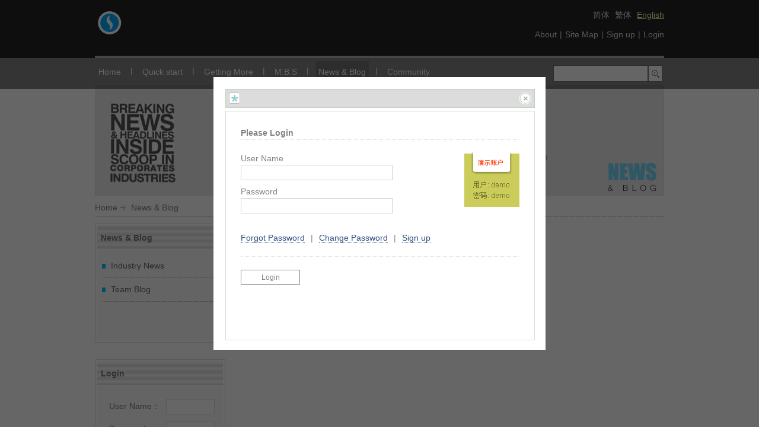

--- FILE ---
content_type: text/html; charset=utf-8
request_url: http://demo1.comsharp.com/Login.aspx?Culture=en-US&ActivePageMenuName=news-blog&PageMode=TimeOut&RedirectBack=%2fModule%2fPageBar%2fEmailTo.aspx%3fCulture%3den-US%26ActivePageMenuName%3dnews-blog%26PageMode%3dUI
body_size: 20113
content:
<?xml version="1.0" encoding="utf-8"?>
<!DOCTYPE html PUBLIC "-//W3C//DTD XHTML 1.0 Strict//EN" "http://www.w3.org/TR/xhtml1/DTD/xhtml1-strict.dtd">
<html xmlns="http://www.w3.org/1999/xhtml" lang="en-US">

<!-- html header -->

<head>

<title>COMSHARP CMS - News & Blog - Overview - POWERED BY COMSHARP CMS</title>
<meta name="Description" content="News and Blog features based on COMSHARP CMS - POWERED BY COMSHARP CMS"/>
<meta name="keywords" content="CMS,W3C CMS,ASP.NET CMS,COMSHARP,Content Management System"/>
<meta http-equiv="Content-Type" content="text/html; charset=utf-8"/>
<meta http-equiv="Content-Style-Type" content="text/css"/>
<meta name="google-site-verification" content="" />
<meta name="y_key" content="" />
<link rel="shortcut icon" href="/Writable/ClientImages/Favicon_en-US.ico" type="image/x-icon"/>
<link rel="stylesheet" type="text/css" href="/Writable/ClientImages/ClientStyleSheet.css"/>
<link rel="stylesheet" type="text/css" href="/Writable/ClientImages/mycss.css"/>
<script type='text/javascript' src='/JavaScript/CommonJavaScript.js'></script>
<script type='text/javascript' src='/JavaScript/InputValidate.js'></script>
<script type='text/javascript' src='/JavaScript/Lightbox.js'></script>

<script type='text/javascript'> 
<!-- <![CDATA[ 
CultureSetCookie("en-US"); 
window.Culture="en-US"; 
window.UserName=""; 
window.ActivePageMenuName="news-blog"; 
// ]]> --> 
</script> 

</head>

<!-- html body -->

<body class='NormalPage'>

<!-- page framework -->

<table class='WorkPlaceShadow' id='WorkPlace' cellspacing='0' cellpadding='0'>

<!-- logo and system menu -->

<tr>

<td class='LogoSystemMenuContainerLeft' id='LogoSystemMenuContainerLeft' ></td>
<td class='LogoSystemMenuContainerCenter' id='LogoSystemMenuContainerCenter' >

<table class='SolidPage' cellspacing='0' cellpadding='0'><tr><td><img class='SolidPage' id='SolidPage' src='/Images/Separator.gif' /></td></tr></table>

<table id='tableLogoSystemMenu' width='100%' border='0' cellspacing='0' cellpadding='0'>
<tr>
<td class='Logo' id='Logo' style='white-space:nowrap;'>
<a class='Icon' href='http://www.comsharp.com'><img style='border:solid 0px black;vertical-align:bottom;' src='/Writable/ClientImages/Logo_en-US.gif' id='imgLogo' alt='COMSHARP CMS - News & Blog - Overview' title='COMSHARP CMS - News & Blog - Overview' usemap='#LogoMap' /></a>
</td>
<td class='SystemMenu' id='SystemMenu'>
<table width='100%' border='0' cellspacing='0' cellpadding='0'>

<tr>
<td style='text-align:right;'>
<a class='Culture' href='/Login.aspx?Culture=zh-cn&ActivePageMenuName=news-blog&PageMode=TimeOut&RedirectBack=%2fModule%2fPageBar%2fEmailTo.aspx%3fCulture%3den-US%26ActivePageMenuName%3dnews-blog%26PageMode%3dUI' title='Click this to change current language to 简体'>简体</a>&nbsp;<a class='Culture' href='/Login.aspx?Culture=zh-tw&ActivePageMenuName=news-blog&PageMode=TimeOut&RedirectBack=%2fModule%2fPageBar%2fEmailTo.aspx%3fCulture%3den-US%26ActivePageMenuName%3dnews-blog%26PageMode%3dUI' title='Click this to change current language to 繁体'>繁体</a>&nbsp;<a class='CultureActive' href='/Login.aspx?Culture=en-us&ActivePageMenuName=news-blog&PageMode=TimeOut&RedirectBack=%2fModule%2fPageBar%2fEmailTo.aspx%3fCulture%3den-US%26ActivePageMenuName%3dnews-blog%26PageMode%3dUI' title='Click this to change current language to English'>English</a></td>
</tr>

<tr>
<td style='height:5px;'></td>
</tr>

<tr>
<td style='text-align:right;'>
<a class='SystemMenu' href='/content/en-us/about/overview.aspx' title='About us'  onmouseover='javascript:;' onmouseout='javascript:;'  >About</a><span style='padding-left:5px;padding-right:5px;color:#dddddd;font-size:14px;line-height:28px;'>|</span><a class='SystemMenu' href='/SiteMap.aspx?Culture=en-US&ActivePageMenuName=System_SiteMap&PageMode=UI' title='Site Map'>Site Map</a><span style='padding-left:5px;padding-right:5px;color:#dddddd;font-size:14px;line-height:28px;'>|</span><a class='SystemMenu' href='/Register.aspx?Culture=en-US&ActivePageMenuName=System_Register&PageMode=UI#UiBookmark' title='Sign up to access your dedicated content or our public forums'>Sign up</a><span style='padding-left:5px;padding-right:5px;color:#dddddd;font-size:14px;line-height:28px;'>|</span><a class='SystemMenu' href='/Login.aspx?Culture=en-US&ActivePageMenuName=news-blog&PageMode=UI' title='Login to access your dedicated content or our public forums'>Login</a></td>
</tr>

</table>


</td>
</tr>
</table>

</td>

<td class='LogoSystemMenuContainerRight' id='LogoSystemMenuContainerRight' ></td>
</tr>

<!-- strip under logo and system menu -->

<tr>
<td class='StripUnderLogoContainerLeft' id='StripUnderLogoContainerLeft' ></td>
<td class='StripUnderLogoContainerCenter' id='StripUnderLogoContainerCenter' ></td>
<td class='StripUnderLogoContainerRight' id='StripUnderLogoContainerRight' ></td>
</tr>

<!-- main menu -->

<tr>
<td class='MainMenuContainerLeft' id='MainMenuContainerLeft' ></td>
<td class='MainMenuContainerCenter' id='MainMenuContainerCenter' >

<div style='display:none;'>
</div>
<table class='MainMenuTraditional' id='tableMainMenuHome' onmouseover='javascript:MainMenuMouseHoverTraditional("Home",1,false,1);' onmouseout='javascript:MainMenuMouseHoverTraditional("Home",0,false,1);' onclick='javascript:Click2Link(event,"/content/en-us/home.aspx");'>
<tr>
<td class='MainMenuTraditional' id='tdMainMenuTitleHome' >
<a class='MainMenu' id='aMainMenuHome' href='/content/en-us/home.aspx'  title='Home'>Home</a>
</td>
</tr>
</table>

<table class='MainMenuSeparator' cellspacing='0' cellpadding='0'><tr><td class='MainMenuSeparator'>|</td></tr></table><table class='MainMenuTraditional' id='tableMainMenuQuickStart' onmouseover='javascript:MainMenuMouseHoverTraditional("QuickStart",1,false,1);' onmouseout='javascript:MainMenuMouseHoverTraditional("QuickStart",0,false,1);' onclick='javascript:Click2Link(event,"/content/en-us/quick-start.aspx");'>
<tr>
<td class='MainMenuTraditional' id='tdMainMenuTitleQuickStart' >
<a class='MainMenu' id='aMainMenuQuickStart' href='/content/en-us/quick-start.aspx'  title='Quick start'>Quick start</a>
</td>
</tr>
</table>

<table class='MainMenuSeparator' cellspacing='0' cellpadding='0'><tr><td class='MainMenuSeparator'>|</td></tr></table><table class='MainMenuTraditional' id='tableMainMenuGettingMore' onmouseover='javascript:MainMenuMouseHoverTraditional("GettingMore",1,false,1);' onmouseout='javascript:MainMenuMouseHoverTraditional("GettingMore",0,false,1);' onclick='javascript:Click2Link(event,"/content/en-us/getting-more.aspx");'>
<tr>
<td class='MainMenuTraditional' id='tdMainMenuTitleGettingMore' >
<a class='MainMenu' id='aMainMenuGettingMore' href='/content/en-us/getting-more.aspx'  title='Getting more with COMSHARP CMS'>Getting More</a>
</td>
</tr>
</table>

<table class='MainMenuSeparator' cellspacing='0' cellpadding='0'><tr><td class='MainMenuSeparator'>|</td></tr></table><table class='MainMenuTraditional' id='tableMainMenuBestSite' onmouseover='javascript:MainMenuMouseHoverTraditional("BestSite",1,false,1);' onmouseout='javascript:MainMenuMouseHoverTraditional("BestSite",0,false,1);' onclick='javascript:Click2Link(event,"/content/en-us/meet-the-best-sites.aspx");'>
<tr>
<td class='MainMenuTraditional' id='tdMainMenuTitleBestSite' >
<a class='MainMenu' id='aMainMenuBestSite' href='/content/en-us/meet-the-best-sites.aspx'  title='Best designed sites case study'>M.B.S</a>
</td>
</tr>
</table>

<table class='MainMenuSeparator' cellspacing='0' cellpadding='0'><tr><td class='MainMenuSeparator'>|</td></tr></table><table class='MainMenuActiveTraditional' id='tableMainMenuNewsBlog' onmouseover='javascript:MainMenuMouseHoverTraditional("NewsBlog",1,true,1);' onmouseout='javascript:MainMenuMouseHoverTraditional("NewsBlog",0,true,1);' onclick='javascript:Click2Link(event,"/content/en-us/news-blog.aspx");'>
<tr>
<td class='MainMenuTraditional' id='tdMainMenuTitleNewsBlog' >
<a class='MainMenu' id='aMainMenuNewsBlog' href='/content/en-us/news-blog.aspx'  title='Team News & Blog'>News & Blog</a>
</td>
</tr>
</table>

<table class='MainMenuSeparator' cellspacing='0' cellpadding='0'><tr><td class='MainMenuSeparator'>|</td></tr></table><script type='text/javascript'>									
<!-- <![CDATA[													
ActiveMainMenuNameSetCookie("NewsBlog");						
MainMenuMouseHoverTraditional("NewsBlog",1,true,1);	
// ]]> -->														
</script>														

<table class='MainMenuTraditional' id='tableMainMenuCommunityProducts' onmouseover='javascript:MainMenuMouseHoverTraditional("CommunityProducts",1,false,1);' onmouseout='javascript:MainMenuMouseHoverTraditional("CommunityProducts",0,false,1);' onclick='javascript:Click2Link(event,"/Community/Forum/TaskList.aspx?Culture=en-US&ActivePageMenuName=sCommunityProductTroubleShootingTaskList&ForumID=1");'>
<tr>
<td class='MainMenuTraditional' id='tdMainMenuTitleCommunityProducts' >
<a class='MainMenu' id='aMainMenuCommunityProducts' href='/Community/Forum/TaskList.aspx?Culture=en-US&ActivePageMenuName=sCommunityProductTroubleShootingTaskList&ForumID=1'  title='Products Community'>Community</a>
</td>
</tr>
</table>


<table style='float:right;width:220px;margin-top:8px;margin-right:0px;margin-bottom:0px;margin-left:0px;' border='0' cellspacing='0' cellpadding='0'><tr><td><form name='formSearch' id='formSearch' method='post' action='/Search.aspx?Culture=en-US&ActivePageMenuName=System_Search&PageMode=Query#UiBookmark' style='margin:0px;float:right;'>
<table class='FastSearch' id='tableFastSearch' cellspacing='0' cellpadding='0'>
<tr>
<td class='FastSearch'>
<input class='FastSearch' type='text' name='textKeyword' id='textKeyword' title='Search' />
</td>
<td class='FastSearchSubmit'>
<input class='FastSearchSubmit' type='submit' value='&nbsp;' title='Search' />
</td>
</tr>
</table>
</form>

</td></tr></table></td>

<td class='MainMenuContainerRight' id='MainMenuContainerRight' ></td>
</tr>

<!-- strip under main menu -->

<tr>
<td class='StripUnderMainMenuContainerLeft' id='StripUnderMainMenuContainerLeft'></td>
<td class='StripUnderMainMenuContainerCenter' id='StripUnderMainMenuContainerCenter'></td>
<td class='StripUnderMainMenuContainerRight' id='StripUnderMainMenuContainerRight'></td>
</tr>

<!-- banner -->

<tr>
<td class='BannerContainerLeft' id='BannerContainerLeft' ></td>
<td class='BannerContainerCenter' id='BannerContainerCenter' ><img style='border:solid 0px black;vertical-align:bottom;' src='/Writable/ClientImages/Banner_NewsBlog_en-US_1.jpg' id='imgBanner' usemap='#BannerMap' /><map style='display:none;' name='BannerMap' id='BannerMap'></map></td>
<td class='BannerContainerRight' id='BannerContainerRight' ></td>
</tr>

<!-- breadcrumb + sidebar + content -->

<tr>
<td class='ContentContainerLeft' id='ContentContainerLeft' ></td>
<td class='ContentContainerCenter' id='ContentContainerCenter' >

<table width='100%' border='0' cellspacing='0' cellpadding='0'>

<!-- breadcrumb -->

<tr>
<td class='BreadcrumbContainerWithoutSideBar' id='BreadcrumbContainer' >
<a class='Breadcrumb' href='http://demo1.comsharp.com/' title='Go Back To Home Page'>Home</a><img style='margin-left:5px;margin-right:5px;' src='/Writable/ClientImages/BreadCrumbRightArrow.png' />&nbsp;<a class='Breadcrumb' href='/content/en-us/news-blog.aspx' title='Team News & Blog'>News & Blog</a>
</td>
</tr>

<!-- strip under breadcrumb -->

<tr>
<td class='BreadcrumbContainerBottom' id='BreadcrumbContainerBottom'></td>
</tr>

</table>

<table width='100%' border='0' cellspacing='0' cellpadding='0' style='height:400px;'>


<!-- sidebar and content -->

<tr>
<td class='SideBar' id='SideBar' id='SideBar' >
<table class='PageMenuContainer' border='0' cellspacing='0' cellpadding='0'><tr>
<td class='PageMenuContainer' id='PageMenuContainer'><table width='100%' border='0' cellspacing='0' cellpadding='0' style='margin-bottom:1px;'><tr><td class='PageMenuLegendIcon'><b>News & Blog</b></td></tr></table>
<table width='100%' border='0' cellspacing='0' cellpadding='0'><tr><td class='PageMenuContentContainer'>
<table width='100%' border='0' cellspacing='0' cellpadding='0'><tr><td class='PageMenuContentPanel'><img style='margin-right:3px;' src='/Writable/ClientImages/CustomizedInActiveSubMenuIcon_en-US.gif'  />&nbsp;<a class='InActiveSubMenu' href='/content/en-us/news-blog/industry-news.aspx'  title='Industry News of Web Technology' onmouseover='javascript:;' onmouseout='javascript:;' >Industry News</a></td></tr></table><table width='100%' border='0' cellspacing='0' cellpadding='0'><tr><td class='PageMenuContentPanel'><img style='margin-right:3px;' src='/Writable/ClientImages/CustomizedInActiveSubMenuIcon_en-US.gif'  />&nbsp;<a class='InActiveSubMenu' href='/content/en-us/news-blog/team-blog.aspx'  title='COMSHARP CMS Team Blog' onmouseover='javascript:;' onmouseout='javascript:;' >Team Blog</a></td></tr></table><br/><br/>
</td></tr></table>
</td>
</tr></table>
<br/>

<table class='FastLoginContainer' border='0' cellspacing='0' cellpadding='0'><tr>
<td class='FastLoginContainer' id='FastLoginContainer'><table width='100%' border='0' cellspacing='0' cellpadding='0' style='margin-bottom:1px;'><tr><td class='FastLoginLegendIcon'><b>Login</b></td></tr></table>
<table width='100%' border='0' cellspacing='0' cellpadding='0'><tr><td class='FastLoginPanel'>
<form name='formLogin' id='formLogin' method='post' action='/Login.aspx?Culture=en-US&ActivePageMenuName=news-blog&PageMode=Login&RedirectBack=%2fcontent%2fen-us%2fnews-blog.aspx' onsubmit='' style='margin:0px;'>
<table id='tableFastLogin' width='100%' border='0' cellspacing='0' cellpadding='0'>
<tr>
<td class='FastLoginCaption' width='1px'    style='white-space:nowrap;' >
User Name：
</td>

<td class='FastLoginInput'     style='white-space:nowrap;' >
<input class='FastLogin' type='text' name='textLoginName' id='textLoginName'   onfocus='javascript:this.select();'  onkeydown='javascript:return CharactorNumberInputValidate(event,false);'     /></td>

</tr>
<tr>
<td class='FastLoginCaption' width='1px'    style='white-space:nowrap;' >
Password：
</td>

<td class='FastLoginInput'     style='white-space:nowrap;' >
<input class='FastLogin' type='password' name='textLoginPassword' id='textLoginPassword'   onfocus='javascript:this.select();'  onkeydown='javascript:return CharactorNumberInputValidate(event,false);'    /></td>

</tr>
<tr>
<td class='FastLoginCaption'><a class='FastLogin' tabindex='-1' href='/Register.aspx?Culture=en-US&ActivePageMenuName=news-blog&PageMode=UI#UiBookmark'>[ Sign up ]</a></td><td class='FastLoginInput'><input class='FastLoginSubmit' type='submit' value='[ Login ]' /></td></tr>
</table>
</form>

</td></tr></table>
</td>
</tr></table>
<br/>

<table class='FastLinkContainer' border='0' cellspacing='0' cellpadding='0'><tr>
<td class='FastLinkContainer' id='FastLinkContainer'><table width='100%' border='0' cellspacing='0' cellpadding='0' style='margin-bottom:1px;'><tr><td class='FastLinkLegendIcon'><b>Links</b></td></tr></table>
<table width='100%' border='0' cellspacing='0' cellpadding='0'><tr><td class='FastLinkPanel'>
<ul class='FastLink'>
<li><a class='FastLink' href='http://www.w3.org' target='_blank'>W3C</a></li>
<li><a class='FastLink' href='http://www.w3school.com.cn' target='_blank'>W3C School</a></li>
<li><a class='FastLink' href='http://www.comsharp.com' target='_blank'>COMSHARP CMS</a></li>
</ul>
</td></tr></table>
</td>
</tr></table>
<br/>

</td>
<td class='KnowledgeArea' id='KnowledgeArea' style='text-align:left;vertical-align:top;'>
</td>
</tr>

<!-- page tool bar -->

<tr>
<td class='SideBarBlow' id='SideBarBlow'>&nbsp;</td>
<td class='PageBar' id='PageBar' ><a class='PageBar' href='/Module/PageBar/EmailTo.aspx?Culture=en-US&ActivePageMenuName=news-blog&PageMode=UI#UiBookmark' title='Send this page to a friend'>Email To</a><span class='PageBar'>|</span>
<a class='PageBar' href='javascript:OpenPrintFriendly();' title='Click to open print friendly version'>Print Friendly</a>
</td>
</tr>

</table>

</td>
<td class='ContentContainerRight' id='ContentContainerRight' ></td>
</tr>

<!-- strip above copyright and contact -->

<tr>
<td class='StripAboveCopyrightContainerLeft' id='StripAboveCopyrightContainerLeft' ></td>
<td class='StripAboveCopyrightContainerCenter' id='StripAboveCopyrightContainerCenter' ></td>
<td class='StripAboveCopyrightContainerRight' id='StripAboveCopyrightContainerRight' ></td>
</tr>

<!-- copyright and contact -->

<tr>
<td class='CopyrightContainerLeft' id='CopyrightContainerLeft' ></td>
<td class='CopyrightContainerCenter' id='CopyrightContainerCenter' >

<table height='100%' width='100%' border='0' cellspacing='0' cellpadding='0'>
<tr>
<td class='CopyrightLeft' id='CopyrightLeft' style='text-align:left;'><img style='border:solid 0px black;vertical-align:bottom;' src='/Writable/ClientImages/Copyright_en-US.gif' id='imgCopyrightIcon' usemap='#CopyrightIconMap' /></td>
<td class='CopyrightCenter' id='CopyrightCenter' style='text-align:left;'>COMSHARP CMS<br/>A206.Julin Garden,Qingdao<br/>Tel:+86-532-83669660&nbsp;Fax:+86-532-82831883<br/>Email:support#comsharp.com<br/></td>
<td class='CopyrightRight' id='CopyrightRight' style='text-align:right;'>© 2005-2017 COMSHARP<br/>All Rights Reserved<br/>鲁ICP备05038653号<br/>Powered by <a class='PoweredBy' href='http://www.comsharp.com'>COMSHARP CMS</a></td>
</tr>

</table>

</td>
<td class='CopyrightContainerRight' id='CopyrightContainerRight' ></td>
</tr>

</table>

<!-- lightbox -->

<div id='lightboxOverlay' style='display:none;'></div> 

<div id='lightbox' style='display:none;'> 

<div id='lightboxTitle'> 
<img src='/images/LightboxLogin.gif' style='float:left;' /> 
<span id='lightboxTitleText' style='float:left;margin-left:20px;'></span> 
<img src='/images/LightboxClose.gif' style='float:right;cursor:pointer;' onmouseover='javascript:this.src="/images/LightboxCloseActive.gif";' onmouseout='javascript:this.src="/images/LightboxClose.gif";' onclick='javascript:LightboxOff();' alt='Close' title='Close' /> 
</div> 

<div id='lightboxMessage' > 
<div style='padding:20px;'> 
<form name='formLogin' id='formLogin' method='post' action='/Login.aspx?Culture=en-US&ActivePageMenuName=news-blog&PageMode=Login&RedirectBack=%2fModule%2fPageBar%2fEmailTo.aspx%3fCulture%3den-US%26ActivePageMenuName%3dnews-blog%26PageMode%3dUI' onsubmit=''>
<b>Please Login</b><div class='lightboxHrTop'></div><img class='lightboxLogin' src='/images/LightboxLoginLarge.gif' />User Name<br/><input class='lightboxLogin' type='text' id='textLoginName' name='textLoginName' /><br/>Password<br/><input class='lightboxLogin' type='password' id='textLoginPassword' name='textLoginPassword' /><br/><br/><a href='/Login.aspx?Culture=en-US&ActivePageMenuName=news-blog&PageMode=ForgetPasswordUI'>Forgot Password</a><span class='Separator'>|</span><a href='/Login.aspx?Culture=en-US&ActivePageMenuName=news-blog&PageMode=ChangePasswordUI'>Change Password</a><span class='Separator'>|</span><a href='/Register.aspx?Culture=en-US&ActivePageMenuName=System_Register&PageMode=UI#UiBookmark' title='Sign up to access your dedicated content or our public forums'>Sign up</a><br/><div class='lightboxHrBottom'></div><table border='0' cellspacing='0' cellpadding='0'>
<tr><td colspan='2' style='height:20px;'>&nbsp;</td></tr>
<tr>
<td style='width:100px;text-align:left;padding-right:10px;'>
<input class='lightboxSubmit' type='submit' id='submitLogin' name='submitLogin'  value='Login'   style='width:100px;' onclick='javascript:Waitcb3c1();' />
</td>
<td style='text-align:left;width:100%;'>
<img id='imgWaitcb3c1' style='margin-left:10px;vertical-align:middle;display:none;' src='/images/wait.gif' /></td>
</tr>
</table>

<script type='text/javascript'>	
<!-- <![CDATA[	
function Waitcb3c1()	
{	
document.getElementById("imgWaitcb3c1").style.display="inline";	
}	
// ]]> -->	
</script>	

</form>

 
</div> 
</div> 

<div id='lightboxiFrame'> 
<iframe id='iFrameLightbox' frameborder='0'></iframe> 
</div> 

</div> 

<script type='text/javascript'>			
<!-- <![CDATA[							
LightboxOn(false);					
// ]]> -->								
</script>								

<!-- end -->

</body>
</html>


--- FILE ---
content_type: text/css
request_url: http://demo1.comsharp.com/Writable/ClientImages/ClientStyleSheet.css
body_size: 32815
content:
body{font-family:Arial,微软雅黑,宋体;font-size:14px;line-height:28px;}th{font-weight:normal;}td{font-weight:normal;}img{border:0;}a{text-decoration:none;border-bottom:dotted 1px;}a:link {color:#305080;}a:visited{color:#800080;}a:hover{color:#ff0000;border-bottom:solid 1px;}p{margin:0px;padding:0px;margin-bottom:22px;}div.Separator{width:100%;height:50px;background-image:url(WorkPlaceDotLine.png);background-repeat:repeat-x;background-position:left center;}input.Submit{height:25px;background-color:#ffffff;border:solid 1px #353535;color:#353535;font-size:12px;line-height:22px;}ul.Description{padding-left:8px;margin-left:8px;padding-top:0px;margin-top:0px;}a.Icon{border:0px;text-decoration:none;cursor:pointer;}a.Icon:hover{border:0px;text-decoration:none;cursor:pointer;}table.Hidden{width:100%;height:1px;border:dotted 1px #353535;padding:5px;}table.UnApproved{width:100%;height:1px;border:dotted 1px #ff0000;padding:5px;}ul.Hidden{border:dotted 1px #353535;padding:5px;}table.SolidPage{border:0px;height:1px;line-height:1px;width:960px;display:block;}img.SolidPage{border:0px;height:1px;width:960px;}div.Remind{width:70%;border:1px solid #e1d6c5;color:#847968;background-color:#f0edd8;padding:20px 20px 20px 100px;background:url(/Images/remind.jpg) left center no-repeat;}input.radio{border:0px;background-color:transparent;position:relative;top:3px}input.ColorPreview{width:14px;height:14px;border:solid 1px #000000;margin-left:5px;cursor:pointer;}input.FishHook{display:none;}p.Outline{font-weight:bold;padding:0px 0px 0px 10px;margin:0px;}p.SubDirectoryOutline{background:url(/Writable/ClientImages/CustomizedInActiveSubMenuIcon_zh-CN.gif) no-repeat left center;}p.PageDirectoryOutline{background:url(/Writable/ClientImages/CustomizedInActivePageMenuIcon_zh-CN.png) no-repeat left center;}ul.KnowledgeOutline{font-weight:normal;list-style-position:inside;list-style-type:square;padding:0px;margin:10px 0px 10px 10px;}td.Rcg{line-height:0px;}#lightboxOverlay{display:none;position:absolute;top:0;left:0;width:100%;height:100%;z-index:9000;background-color:#000000;-moz-opacity:0.6;opacity:.60;filter:alpha(opacity=60);}#lightboxOverlay[id]{position:fixed;}#lightbox{display:none;position:absolute;top:50%;left:50%;z-index:9001;width:520px;height:420px;margin-top:-230px;margin-left:-280px;border:solid 20px #ffffff;background-color:#ffffff;}#lightbox[id]{position:fixed;}#lightboxTitle{z-index:9002;width:510px;height:20px;line-height:20px;border:solid 1px #bfd0bf;background-color:#dcdcdc;color:#898989;padding:5px;margin-bottom:5px;}#lightboxMessage{z-index:9002;width:510px;height:375px;line-height:22px;border:solid 1px #dcdcdc;background-color:#ffffff;color:#808080;padding:5px;overflow:auto;text-align:left;}#lightboxiFrame{z-index:9002;width:510px;height:375px;border:solid 1px #dcdcdc;background-color:#ffffff;padding:5px;}#iFrameLightbox{width:100%;height:100%;border:solid 0px #ffffff;}div.lightboxHrTop{border:0;border-top:dotted 1px #dcdcdc;width:100%;height:20px;}div.lightboxHrBottom{border:0;border-bottom:dotted 1px #dcdcdc;width:100%;height:20px;}input.lightboxLogin{border:solid 1px #d0d0d0;width:250px;font-size:12px;line-height:22px;margin:0px 0px 8px 0px;}input.lightboxSubmit{height:25px;background-color:#ffffff;border:solid 1px #808080;color:#808080;font-size:12px;line-height:22px;}img.lightboxLogin{float:right;margin-left:10px;}span.BannerRotator{padding:0px 5px 0px 5px;margin:0px 5px 0px 0px;font-size:12px;line-height:20px;border:solid 1px #360d36;background-color:#ddf000;color:#8c7b0f;cursor:pointer;}span.BannerRotatorHover{padding:0px 5px 0px 5px;margin:0px 5px 0px 0px;font-size:12px;line-height:20px;border:solid 1px #b816b8;background-color:#ff0000;color:#ffffff;cursor:pointer;}a.BannerRotator{text-decoration:none;border:0px;}a.BannerRotator:link {color:#8c7b0f;}body.PrintFriendlyPage{margin-left:30px;margin-top:30px;margin-right:30px;margin-bottom:30px;}table.PrintFriendlyContainer{float:left;width:960px;border:0px;}td.PrintFriendlyContainer{float:left;width:960px;border:0px;}hr.PrintFriendlyBreadcrumbTop{border-bottom:solid 1px black;}hr.PrintFriendlyBreadcrumbBottom{border-bottom:dotted 1px black;}td.PrintFriendlyKnowledgeHeaderPresentation1{font-size:18px;line-height:36px;height:28px;font-weight:bold;padding:5px 0px 5px 0px;color:#000000;border-bottom:solid 1px #000000;}td.PrintFriendlyKnowledgeHeaderPresentation2{height:15px;padding:5px 0px 5px 0px;color:#000000;background:url(PrintFriendlyDotLine.png) left bottom repeat-x;}td.PrintFriendlyKnowledgeHeaderPresentation3{font-size:18px;line-height:36px;height:28px;font-weight:bold;padding:5px 0px 5px 0px;color:#000000;border-bottom:solid 1px #000000;}td.PrintFriendlyKnowledgeContent{color:black;}td.PrintFriendlyKnowledgeLabel{color:black;}span.PrintFriendlyKnowledgeContent{color:black;}span.PrintFriendlyKnowledgeContentHover{color:red;}td.KnowledgeHeaderPresentation1{font-size:18px;line-height:36px;height:30px;font-weight:bold;padding:5px 0px 5px 0px;color:#353535;background:url(WorkPlaceDotLine.png) repeat-x bottom;}td.KnowledgeHeaderPresentation2{height:15px;padding:5px 0px 5px 0px;color:#353535;background:url(WorkPlaceDotLine.png) left bottom repeat-x;}td.KnowledgeHeaderPresentation3{font-size:18px;line-height:36px;height:30px;font-weight:bold;padding:5px 0px 5px 0px;color:#353535;background:url(WorkPlaceDotLine.png) repeat-x bottom;}td.KnowledgeContent{color:#353535;}td.KnowledgeLabel{color:#a0a0a0;}span.KnowledgeContent{color:#353535;}span.KnowledgeContentHover{color:#ff0000;}td.print_friendly_comments_header{font-size:18px;line-height:36px;height:28px;font-weight:bold;padding-bottom:5px;color:black;border-bottom:solid 1px black;}td.print_friendly_comments_content{color:black;}td.print_friendly_comments_separator{background:url(PrintFriendlyDotLine.png) left center repeat-x;height:20px;padding:5px;}input.print_friendly_comments_textbox{width:50%;border:solid 1px black;font-size:12px;line-height:22px;}textarea.print_friendly_comments_textarea{width:100%;border:solid 1px black;font-size:12px;line-height:22px;}input.print_friendly_comments_button{width:80px;border:solid 1px black;font-size:12px;line-height:22px;}span.print_friendly_comments_captcha{color:black;}span.print_friendly_comments_captcha_error{color:red;}td.comments_header{font-size:18px;line-height:36px;height:28px;font-weight:bold;padding-bottom:5px;color:#353535;border-bottom:solid 1px #a0a0a0;}td.comments_content{color:#353535;}td.comments_separator{background:url(WorkPlaceLightDotLine.png) left center repeat-x;height:20px;padding:5px;}input.comments_textbox{width:50%;border:solid 1px #a0a0a0;font-size:12px;line-height:22px;}textarea.comments_textarea{width:100%;border:solid 1px #a0a0a0;font-size:12px;line-height:22px;}input.comments_button{width:80px;border:solid 1px #353535;font-size:12px;line-height:22px;}span.comments_captcha{color:#353535;}span.comments_captcha_error{color:#ff3535;}hr.PrintFriendlyCopyright{border-bottom:solid 1px black;}a.PrintFriendlyPoweredBy{border-bottom:dotted 1px;}a.PrintFriendlyPoweredBy:link {color:black;}a.PrintFriendlyPoweredBy:visited{color:purple;}a.PrintFriendlyPoweredBy:hover{color:red;border-bottom:solid 1px;}body.CleanPage{margin-left:5px;margin-top:5px;margin-right:5px;margin-bottom:5px;}body.NormalPage{text-align:center;margin:0px;padding:0px;background-color:#ffffff;width:100%;height:100%;}table.WorkPlace{margin-left:auto;margin-right:auto;margin-top:0px;margin-bottom:0px;padding:20px 20px 20px 20px;width:960px;background-color:#ffffff;border-top:1px solid #000000;border-right:1px solid #000000;border-bottom:1px solid #000000;border-left:1px solid #000000;}table.WorkTable{width:100%;height:100%;margin:0px;padding:0px;background-color:#ffffff;}table.WorkPlaceShadow{width:100%;margin:0px;padding:0px;}td.Logo{text-align:left;width:150px;height:80px;color:#dddddd;padding:13px 0px 0px 0px;white-space:nowrap;vertical-align:top;}td.SystemMenu{text-align:right;color:#dddddd;padding:10px 0px 0px 0px;white-space:nowrap;vertical-align:top;}a.Breadcrumb{text-decoration:none;border:0px;font-size:14px;line-height:28px;}a.Breadcrumb:link {color:#808080;}a.Breadcrumb:visited{color:#808080;}a.Breadcrumb:hover{color:#808080;text-decoration:underline;border:0px;}td.SideBar{width:220px;background-color:#ffffff;padding:10px 0px 0px 0px;text-align:left;vertical-align:top;background-repeat:repeat-x repeat-y; background-position:left top;  -moz-opacity:1;opacity:1;filter:alpha(opacity=100);}td.SideBarBlow{width:220px;height:10px;background-color:#ffffff;}td.KnowledgeArea{padding:10px 0px 10px 25px;}td.KnowledgeAreaWithPageMenuHidden{padding:10px 0px 10px 0px;}td.BreadcrumbContainer{height:28px;background-color:#ffffff;color:#808080;padding:5px 0px 0px 0px;text-align:left;;font-size:14px;line-height:28px;}td.BreadcrumbContainerWithoutSideBar{height:28px;background-color:#ffffff;color:#808080;padding:5px 0px 0px 0px;text-align:left;;font-size:14px;line-height:28px;}td.BreadcrumbContainerBottom{height:3px;background:url(BreadcrumbDotLine.png) repeat-x top center}td.PageBar{height:10px;padding:5px 15px 5px 20px;color:#333333;background-color:#ffffff;text-align:right;;font-size:14px;line-height:28px;}td.PageBarWithoutSideBar{height:10px;padding:5px 15px 5px 20px;color:#333333;background-color:#ffffff;text-align:right;;font-size:14px;line-height:28px;}a.PageBar{font-family:Arial,微软雅黑,宋体;text-decoration:none;border:0px;font-size:14px;line-height:28px;}a.PageBar:link {color:#333333;}a.PageBar:visited{color:#333333;}a.PageBar:hover{color:#333333;border:0px;}span.PageBar {color:#333333;margin-left:8px;margin-right:8px;}td.CopyrightLeft{width:220px;background-color:#222222;color:#ffffff;padding:0px;font-size:14px;line-height:28px;}td.CopyrightCenter{color:#ffffff;padding:15px 15px 15px 30px;font-size:14px;line-height:28px;}td.CopyrightRight{color:#ffffff;padding:15px 0px 15px 15px;font-size:14px;line-height:28px;}a.PoweredBy{border-bottom:dotted 1px;font-size:14px;line-height:28px;}a.PoweredBy:link {color:#ffffff;}a.PoweredBy:visited{color:#ffffff;}a.PoweredBy:hover{color:#ffffff;border-bottom:solid 1px;}a.Culture{text-decoration:none;margin-left:5px;border:0px;font-size:14px;line-height:28px;}a.Culture:link{color:#dddddd}a.Culture:visited{color:#dddddd}a.Culture:hover{color:#ffffaa;text-decoration:underline}a.CultureActive{text-decoration:underline;margin-left:5px;border:0px;font-size:14px;line-height:28px;}a.CultureActive:link{color:#ffffaa}a.CultureActive:visited{color:#ffffaa}a.CultureActive:hover{color:#ffffaa}a.SystemMenu{text-decoration:none;border:0px;font-size:14px;line-height:28px;}a.SystemMenu:link {color:#dddddd;}a.SystemMenu:visited{color:#dddddd;}a.SystemMenu:hover{color:#ffffaa;}a.SystemMenuActive{text-decoration:none;border:0px;font-size:14px;line-height:28px;}a.SystemMenuActive:link {color:#ffffaa;}a.SystemMenuActive:visited{color:#ffffaa;}a.SystemMenuActive:hover{color:#ffffaa;}div.SiteMapMainMenu{background-color:#ffff8e;color:#7c7c7c;border:solid 1px #dbdbdb;font-weight:bold;padding-left:7px;margin-bottom:12px;}ul.SiteMapSubMenu{font-weight:bold;margin-top:2px;margin-bottom:2px;margin-left:0px;padding-top:2px;padding-bottom:2px;padding-left:0px;list-style-position:inside;}ul.SiteMapPageMenu{margin-top:2px;padding-top:2px;margin-bottom:2px;padding-bottom:2px;padding-left:20px;margin-left:20px;list-style-position:inside;}div.SiteMapHidden{-moz-opacity:0.6;opacity:.60;filter:alpha(opacity=60);}ul.SiteMapHidden{-moz-opacity:0.6;opacity:.60;filter:alpha(opacity=60);}li.SiteMapHidden{-moz-opacity:0.6;opacity:.60;filter:alpha(opacity=60);}a.MainMenu{text-decoration:none;color:#ffffff;border:0px;font-size:14px;line-height:28px;}a.MainMenu:link {color:#ffffff;}a.MainMenu:visited{color:#ffffff;}a.MainMenu:hover{color:#ffffff;border:0px;}a.MainMenuHover{text-decoration:none;color:#ffffff;border:0px;font-size:14px;line-height:28px;}a.MainMenuHover:link {color:#ffffff;}a.MainMenuHover:visited{color:#ffffff;}a.MainMenuHover:hover{color:#ffffff;border:0px;}a.InActiveSubMenu{text-decoration:none;border:0px;font-size:14px;line-height:28px;}a.InActiveSubMenu:link {color:#676767;}a.InActiveSubMenu:visited{color:#676767;}a.InActiveSubMenu:hover{color:#F67108;border:0px;}a.ActiveSubMenu{text-decoration:none;border:0px;font-size:14px;line-height:28px;}a.ActiveSubMenu:link {color:#F67108;}a.ActiveSubMenu:visited{color:#F67108;}a.ActiveSubMenu:hover{color:#F67108;border:0px;}td.PageMenuContentContainer{width:100%;padding:8px;background-color:#fafafa;border:solid 0px #e0e0e0;}td.PageMenuContentPanel{width:100%;padding-top:4px;padding-bottom:8px;color:#777777;background:#fafafa url(PageMenuDotLine.png) repeat-x bottom;font-size:14px;line-height:28px;}ul.PageMenu{padding-left:8px;margin-left:8px;padding-top:5px;margin-top:5px;line-height:28px;}li.ActivePageMenu{list-style-position:inside;background:url(/Writable/ClientImages/CustomizedActivePageMenuIcon_zh-CN.png) left center no-repeat;list-style-type:none;list-style-image:none;}li.InActivePageMenu{list-style-position:inside;background:url(/Writable/ClientImages/CustomizedInActivePageMenuIcon_zh-CN.png) left center no-repeat;list-style-type:none;list-style-image:none;}table.ActivePageMenu{background:url(/Writable/ClientImages/CustomizedActivePageMenuIcon_zh-CN.png) left center no-repeat;}table.InActivePageMenu{background:url(/Writable/ClientImages/CustomizedInActivePageMenuIcon_zh-CN.png) left center no-repeat;}a.InActivePageMenu{text-decoration:none;margin-right:3px;border:0px;font-size:14px;line-height:28px;}a.InActivePageMenu:link {color:#777777;margin-right:3px;}a.InActivePageMenu:visited{color:#777777;margin-right:3px;}a.InActivePageMenu:hover{color:#f67108;margin-right:3px;border:0px;}a.ActivePageMenu{text-decoration:none;margin-right:3px;border:0px;font-size:14px;line-height:28px;}a.ActivePageMenu:link {color:#f67108;margin-right:3px;}a.ActivePageMenu:visited{color:#f67108;margin-right:3px;}a.ActivePageMenu:hover{color:#f67108;margin-right:3px;border:0px;}td.GridTitle{height:28px;border:solid 1px #dbdbdb;background-color:#ebebeb;color:#7c7c7c;}td.GridTitleRight{height:28px;border:solid 1px #dbdbdb;background-color:#ebebeb;color:#7c7c7c;text-align:right;}td.GridShrink{padding-top:6px;padding-bottom:6px;}td.GridNormal{border:solid 1px #dbdbdb;background-color:#f9f9f9;color:#7c7c7c;}td.GridHighlight{border:solid 1px #dbdbdb;background-color:#ffff8e;color:#7c7c7c;}td.Wizard{width:20%;text-align:center;background-color:#7c7c7c;color:#ebebeb;}td.WizardPrevious{width:40%;text-align:left;background-color:#ebebeb;color:#7c7c7c;}td.WizardNext{width:40%;text-align:right;background-color:#ebebeb;color:#7c7c7c;}td.GridNormalGrid{border:0px;background:#f9f9f9 url(GridNormalDotLine.png) repeat-x bottom;color:#7c7c7c;}td.GridNormalGridLR{border-left:solid 1px #dbdbdb;border-right:solid 1px #dbdbdb;border-top:0px;border-bottom:0px;background:#f9f9f9 url(GridNormalDotLine.png) repeat-x bottom;color:#7c7c7c;}td.GridNormalGridL{border-left:solid 1px #dbdbdb;border-right:0px;border-top:0px;border-bottom:0px;background:#f9f9f9 url(GridNormalDotLine.png) repeat-x bottom;color:#7c7c7c;}td.GridNormalGridR{border-right:solid 1px #dbdbdb;border-left:0px;border-top:0px;border-bottom:0px;background:#f9f9f9 url(GridNormalDotLine.png) repeat-x bottom;color:#7c7c7c;}td.GridTitleGrid{border:0px;background:#ebebeb url(GridNormalDotLine.png) repeat-x bottom;color:#7c7c7c;}td.GridTitleGridLR{border-left:solid 1px #dbdbdb;border-right:solid 1px #dbdbdb;border-top:0px;border-bottom:0px;background:#ebebeb url(GridNormalDotLine.png) repeat-x bottom;color:#7c7c7c;}td.GridTitleGridL{border-left:solid 1px #dbdbdb;border-right:0px;border-top:0px;border-bottom:0px;background:#ebebeb url(GridNormalDotLine.png) repeat-x bottom;color:#7c7c7c;}td.GridTitleGridR{border-right:solid 1px #dbdbdb;border-left:0px;border-top:0px;border-bottom:0px;background:#ebebeb url(GridNormalDotLine.png) repeat-x bottom;color:#7c7c7c;}td.GridNormalText{border:solid 1px #dbdbdb;background-color:#f9f9f9;color:#7c7c7c;padding:20px;}td.GridNormalTitle{width:100%;padding-top:6px;padding-bottom:6px;color:#7c7c7c;background:#f9f9f9 url(GridNormalDotLine.png) repeat-x bottom;font-weight:bold;}span.GridTitle{color:#7c7c7c;}span.GridNormal{color:#7c7c7c;}span.GridHighlight{color:#7c7c7c;}span.WorkPlaceHighlight{color:#ff0000;}span.GridTitleHighlight{font-weight:normal;color:#f67108;}span.GridNormalHighlight{color:#f67108;}span.GridHighlightHighlight{color:#F67108;font-weight:bold;}textarea.Code{background-color:#FFFFFF;color:#747474;border:solid 1px #F1F1F1;width:100%;height:200px;overflow:hidden;font-size:12px;line-height:22px;}span.Code{padding:22px;background-color:#FFFFFF;color:#747474;border:solid 1px #F1F1F1;clear:left;display:block;word-wrap:break-word;overflow-wrap:break-word;word-break:break-all;-ms-word-break:break-all;}span.Label{font-weight:bold;clear:right;display:table;}span.Clickable{cursor:pointer;}span.Separator{margin-left:10px;margin-right:10px;}span.SeparatorL{margin-left:10px;}span.SeparatorR{margin-right:10px;}span.SeparatorS{margin-left:5px;margin-right:5px;}span.SeparatorSL{margin-left:5px;}span.SeparatorSR{margin-right:5px;}div.OverflowElement{width:400px;height:150px;overflow:hidden;border:solid 1px #dbdbdb;padding:22px; }div.OverflowElementErrorMessage{position:absolute;display:none;width:380px;height:50px;margin-left:10px;margin-top:10px;z-index:10000;color:#f67108;overflow:hidden;border:0px; }div.OverflowElementTool{width:40px;height:150px;border:solid 1px #dbdbdb;padding:22px;float:right;white-space:nowrap;}div.FadeoutTips{height:22px;background-color:#ffff8e;color:#7c7c7c;border:0px;padding-left:6px;padding-right:6px;}div.PositionAbsolute{position:absolute;}div.BannerLayer{width:20px;height:18px;border:solid 1px #dbdbdb;background-color:#f9f9f9;color:#7c7c7c;line-height:18px;font-size:10px;text-align:center;float:right;margin-left:5px;white-space:nowrap;cursor:pointer;}div.BannerLayerActive{border:solid 1px #dbdbdb;background-color:#ffff8e;color:#7c7c7c;}input.ThumbnailLabel{width:120px;height:18px;border:solid 1px #E9E9E9;background-color:#f9f9f9;color:#7c7c7c;font-size:12px;line-height:22px;}div.ThumbnailTool{color:#7c7c7c;}a.ThumbnailTool:link{color:#7c7c7c;}a.ThumbnailTool:visited{color:#7c7c7c;}a.ThumbnailTool:hover{color:#f67108;}img.Thumbnail{width:120px;height:120px;border:solid 1px #E9E9E9;cursor:pointer;}img.ThumbnailHover{width:120px;height:120px;border:solid 1px #797979;-moz-opacity:0.3;opacity:.30;filter:alpha(opacity=30);cursor:pointer;}a.GridTitle{text-decoration:none;border:0px;}a.GridTitle:link {color:#7c7c7c;}a.GridTitle:visited{color:#7c7c7c;}a.GridTitle:hover{color:#f67108;border:0px;}a.GridTitleHighlight{text-decoration:none;border:0px;font-weight:bold;}a.GridTitleHighlight:link {color:#f67108;}a.GridTitleHighlight:visited{color:#f67108;}a.GridTitleHighlight:hover{color:#f67108;border:0px;}a.GridNormal{border-bottom:dotted 1px;}a.GridNormal:link {color:#7c7c7c;}a.GridNormal:visited{color:#7c7c7c;}a.GridNormal:hover{color:#f67108;border-bottom:solid 1px;}a.GridNormalHighlight{border-bottom:dotted 1px;}a.GridNormalHighlight:link {color:#f67108;}a.GridNormalHighlight:visited{color:#f67108;}a.GridNormalHighlight:hover{color:#f67108;border-bottom:solid 1px;}a.GridHighlight{text-decoration:none;border:0px;}a.GridHighlight:link {color:#7c7c7c;}a.GridHighlight:visited{color:#7c7c7c;}a.GridHighlight:hover{color:#F67108;border:0px;}iframe.GridNormal{border:solid 1px #dbdbdb;background-color:#FFFFFF;color:#5C5C5C;}input.GridTitleButton{border:solid 1px #dbdbdb;background-color:#ebebeb;color:#7c7c7c;font-size:12px;line-height:22px;}input.GridNormalButton{border:solid 1px #dbdbdb;background-color:#f9f9f9;color:#7c7c7c;font-size:12px;line-height:22px;}input.GridNormalButtonHighlight{border:solid 1px #f67108;background-color:#f9f9f9;color:#f67108;font-size:12px;line-height:22px;}input.GridHighlightButton{border:solid 1px #dbdbdb;background-color:#ffff8e;color:#7c7c7c;font-size:12px;line-height:22px;}input.GridTitleFile{width:100%;height:19px;border:solid 1px #dbdbdb;background-color:#FFFFFF;color:#5C5C5C;font-size:12px;line-height:22px;}input.GridNormalFile{width:100%;height:19px;border:solid 1px #dbdbdb;background-color:#FFFFFF;color:#5C5C5C;font-size:12px;line-height:22px;}input.GridHighlightFile{width:100%;height:19px;border:solid 1px #dbdbdb;background-color:#FFFFFF;color:#5C5C5C;font-size:12px;line-height:22px;}input.GridTitleTextBox{border:solid 1px #dbdbdb;background-color:#FFFFFF;color:#5C5C5C;font-size:12px;line-height:22px;}input.GridNormalTextBox{border:solid 1px #dbdbdb;background-color:#FFFFFF;color:#5C5C5C;font-size:12px;line-height:22px;}input.GridHighlightTextBox{border:solid 1px #dbdbdb;background-color:#FFFFFF;color:#5C5C5C;font-size:12px;line-height:22px;}textarea.GridTitleTextBox{border:solid 1px #dbdbdb;background-color:#FFFFFF;color:#5C5C5C;font-size:12px;line-height:22px;}textarea.GridNormalTextBox{border:solid 1px #dbdbdb;background-color:#FFFFFF;color:#5C5C5C;font-size:12px;line-height:22px;}textarea.GridHighlightTextBox{border:solid 1px #dbdbdb;background-color:#FFFFFF;color:#5C5C5C;font-size:12px;line-height:22px;}img.FormValidateIcon{width:16px;height:16px;margin-left:10px;cursor:pointer;position:relative;top:3px;background:url(/Images/separator.gif) left top no-repeat;}img.FormValidateSuccessIcon{width:16px;height:16px;margin-left:10px;cursor:pointer;position:relative;top:3px;background:url(/Writable/ClientImages/FormValidateSuccess.png) left top no-repeat;}img.FormValidateFailIcon{width:16px;height:16px;margin-left:10px;cursor:pointer;position:relative;top:3px;background:url(/Writable/ClientImages/FormValidateFail.png) left top no-repeat;}td.FastTagPanel{width:100%;padding:8px;background-color:#fafafa;border:solid 0px #e0e0e0;color:#777777;font-size:14px;line-height:28px;}td.FastTagTitle{width:100%;padding-top:6px;padding-bottom:6px;color:#777777;background:#fafafa url(FastTagDotLine.png) repeat-x bottom;font-size:14px;line-height:28px;font-weight:bold;}ul.FastTag{padding-left:8px;margin-left:8px;padding-top:2px;margin-top:2px;}ul.FastTagTime{padding-left:8px;margin-left:8px;padding-top:0px;margin-top:0px;padding-bottom:0px;margin-bottom:0px;}a.FastTag{text-decoration:none;border:0px;font-size:14px;line-height:28px;}a.FastTag:link {color:#777777;}a.FastTag:visited{color:#777777;}a.FastTag:hover{color:#F67108;border:0px;}td.FastAccessPanel{width:100%;padding:8px;background-color:#fafafa;border:solid 0px #e0e0e0;color:#777777;font-size:14px;line-height:28px;}ul.FastAccess{padding-left:8px;margin-left:8px;padding-top:2px;margin-top:2px;}a.FastAccess{text-decoration:none;border:0px;font-size:14px;line-height:28px;}a.FastAccess:link {color:#777777;}a.FastAccess:visited{color:#777777;}a.FastAccess:hover{color:#F67108;border:0px;}td.FastLinkPanel{width:100%;padding:8px;background-color:#fafafa;border:solid 0px #e0e0e0;color:#777777;font-size:14px;line-height:28px;}ul.FastLink{padding-left:8px;margin-left:8px;padding-top:2px;margin-top:2px;}a.FastLink{text-decoration:none;border:0px;font-size:14px;line-height:28px;}a.FastLink:link {color:#777777;}a.FastLink:visited{color:#777777;}a.FastLink:hover{color:#F67108;border:0px;}td.FastLoginPanel{width:100%;padding:15px;background-color:#fafafa;border:solid 0px #e0e0e0;color:#777777;font-size:14px;line-height:28px;}td.FastLoginCaption{color:#777777;padding:5px;width:10%;text-align:left;font-size:14px;line-height:28px;}td.FastLoginInput{padding:5px;text-align:right;font-size:14px;line-height:28px;}input.FastLogin{background-color:#ffffff;border:solid 1px #e0e0e0;color:#676767;width:100%;font-size:12px;line-height:22px;}input.FastLoginSubmit{background-color:#fafafa;border:solid 1px #fafafa;color:#777777;width2:80px;font-size:14px;line-height:28px;}a.FastLogin{text-decoration:none;border:0px;font-size:14px;line-height:28px;}a.FastLogin:link {color:#777777;}a.FastLogin:visited{color:#777777;}a.FastLogin:hover{color:#F67108;border:0px;}td.FastInfoPanel{width:100%;padding:15px;background-color:#fafafa;border:solid 0px #e0e0e0;color:#777777;font-size:14px;line-height:28px;}td.FastContentPanel{width:100%;padding:15px;background-color:#fafafa;border:solid 0px #e0e0e0;color:#777777;font-size:14px;line-height:28px;}table.FastSearch{width:100%;border:0px;}td.FastSearch{width:99%;padding-right:3px;}td.FastSearchSubmit{width:1%;padding-left:3px;}input.FastSearch{background-color:#fefefe;border:solid 1px #727272;color:#777777;width:100%;font-weight:bold;font-size:12px;line-height:24px;}input.FastSearchSubmit{background:#fefefe url(SearchIcon.png) no-repeat center center;border:solid 1px #727272;color:#777777;width:24px;cursor:pointer;font-size:12px;line-height:24px;}td.FastSearchPanel{width:100%;padding:8px;padding-left:50px;background-color:#fefefe;border:solid 0px #e0e0e0;color:#777777;background-image:url(SearchHandle.png);background-position:8px 50%;background-repeat:no-repeat;font-size:14px;line-height:28px;}table.PageMenuContainer{width:220px;}td.PageMenuContainer{padding:3px;background-color:#ffffff;border:solid 1px #e0e0e0;}table.FastTagContainer{width:220px;}td.FastTagContainer{padding:3px;background-color:#ffffff;border:solid 1px #e0e0e0;}table.FastAccessContainer{width:220px;}td.FastAccessContainer{padding:3px;background-color:#ffffff;border:solid 1px #e0e0e0;}table.FastLinkContainer{width:220px;}td.FastLinkContainer{padding:3px;background-color:#ffffff;border:solid 1px #e0e0e0;}table.FastLoginContainer{width:220px;}td.FastLoginContainer{padding:3px;background-color:#ffffff;border:solid 1px #e0e0e0;}table.FastInfoContainer{width:220px;}td.FastInfoContainer{padding:3px;background-color:#ffffff;border:solid 1px #e0e0e0;}table.FastContentContainer{width:220px;}td.FastContentContainer{padding:3px;background-color:#ffffff;border:solid 1px #e0e0e0;}table.FastSearchContainer{width:220px;}td.FastSearchContainer{padding:3px;background-color:#ffffff;border:solid 1px #e0e0e0;}td.PageMenuLegendIcon{width:100%;padding:6px;background:#fafafa url(PageMenuLegendTexture.png) repeat left top;color:#777777;font-size:14px;line-height:28px;}td.FastTagLegendIcon{width:100%;padding:6px;background:#fafafa url(FastTagLegendTexture.png) repeat left top;color:#777777;font-size:14px;line-height:28px;}td.FastAccessLegendIcon{width:100%;padding:6px;background:#fafafa url(FastAccessLegendTexture.png) repeat left top;color:#777777;font-size:14px;line-height:28px;}td.FastLinkLegendIcon{width:100%;padding:6px;background:#fafafa url(FastLinkLegendTexture.png) repeat left top;color:#777777;font-size:14px;line-height:28px;}td.FastLoginLegendIcon{width:100%;padding:6px;background:#fafafa url(FastLoginLegendTexture.png) repeat left top;color:#777777;font-size:14px;line-height:28px;}td.FastInfoLegendIcon{width:100%;padding:6px;background:#fafafa url(FastInfoLegendTexture.png) repeat left top;color:#777777;font-size:14px;line-height:28px;}td.FastContentTitle{width:100%;padding:6px;background:#fafafa url(FastContentTitleTexture.png) repeat left top;color:#777777;font-size:14px;line-height:28px;}table.TabContainer{width:100%;clear:right;border-bottom:solid 3px #ffff8e;margin-bottom:1px;}table.RcgTab{width:1px;height:1px;border-width:0px;cursor:pointer;float:left;margin-right:2px;}td.RcgTabTd5{width:100%;height:100%;line-height:16px;text-align:center;vertical-align:middle;background-color:#ebebeb;color:#7c7c7c;padding:9px 18px 9px 18px;white-space:nowrap;border:solid 1px #dbdbdb;border-bottom:0px;}td.RcgTabTd5Hover{width:100%;height:100%;line-height:16px;text-align:center;vertical-align:middle;background-color:#ffff8e;color:#7c7c7c;padding:9px 18px 9px 18px;white-space:nowrap;border:solid 1px #dbdbdb;border-bottom:0px;}table.RcgGridHeader{width:100%;height:1px;border-width:0px;}td.RcgGridHeaderTd5{width:100%;height:100%;text-align:left;background-color:#ebebeb;color:#7c7c7c;padding:6px;border:solid 1px #dbdbdb;}table.RcgGridHeaderCap{width:100%;height:1px;border-width:0px;}td.RcgGridHeaderCapTd5{width:100%;height:100%;line-height:0px;text-align:left;background-color:#ebebeb;color:#7c7c7c;padding:0px;border:solid 1px #dbdbdb;border-bottom:0px;}table.RcgGridFooter{width:100%;height:1px;border-width:0px;}td.RcgGridFooterTd5{width:100%;height:100%;text-align:left;background-color:#ebebeb;color:#7c7c7c;padding:10px;border:solid 1px #dbdbdb;border-top:0px;}table.RcgGrid{width:100%;height:1px;border-width:0px;}td.RcgGridTd5{width:100%;height:100%;text-align:left;background-color:#f9f9f9;color:#7c7c7c;padding:6px;border:solid 1px #dbdbdb;}table.RcgPagingSa{width:100%;height:1px;border-width:0px;}td.RcgPagingSaTd5{width:100%;height:100%;text-align:left;background-color:#ebebeb;color:#7c7c7c;padding:6px;border:solid 1px #dbdbdb;}table.RcgPaging{width:100%;height:1px;border-width:0px;}td.RcgPagingTd5{width:100%;height:100%;text-align:left;background-color:#ebebeb;color:#7c7c7c;padding:6px;border:solid 1px #dbdbdb;border-top:0px;}div.InActiveTab{border:solid 1px #dbdbdb;border-bottom:0px;background-color:#ebebeb;color:#7c7c7c;margin-right:2px;text-align:center;float:left;white-space:nowrap;padding:5px 10px 5px 10px;}div.ActiveTab{border:solid 1px #dbdbdb;border-bottom:0px;background-color:#ffff8e;color:#7c7c7c;margin-right:2px;text-align:center;float:left;white-space:nowrap;padding:5px 10px 5px 10px;}div.CommandTab{color:#7c7c7c;float:right;}td.SolidPageContainerLeft{height:1px;width:50%;}td.SolidPageContainerCenter{width:960px;}td.SolidPageContainerRight{width:50%;}td.LogoSystemMenuContainerLeft{height:80px;width:50%;background-color:#222222;}td.LogoSystemMenuContainerCenter{width:960px;background-color:#222222;}td.LogoSystemMenuContainerRight{width:50%;background-color:#222222;}td.StripUnderLogoContainerLeft{height:4px;background-color:#222222;}td.StripUnderLogoContainerCenter{background-color:#b0b0b0;}td.StripUnderLogoContainerRight{background-color:#222222;}td.MainMenuContainerLeft{height:26px;background-color:#828282;}td.MainMenuContainerCenter{background-color:#828282;padding:3px 3px 8px 0px;text-align:right;background-image:url(/Writable/ClientImages/MainMenuAreaTexture.gif);background-repeat:no-repeat; background-position:left bottom;  -moz-opacity:1;opacity:1;filter:alpha(opacity=100);}td.MainMenuContainerCenterTexture{background-color:#828282;padding:3px 3px 8px 0px;background-image:url(/Writable/ClientImages/MainMenuAreaTexture.gif);background-repeat:no-repeat; background-position:left bottom;  -moz-opacity:1;opacity:1;filter:alpha(opacity=100);}td.MainMenuContainerRight{background-color:#828282;}td.StripUnderMainMenuContainerLeft{height:1px;background-color:#ffffff;}td.StripUnderMainMenuContainerCenter{background-color:#ffffff;}td.StripUnderMainMenuContainerRight{background-color:#ffffff;}td.BannerContainerLeft{height:150px;background-color:#ffffff;}td.BannerContainerCenter{vertical-align:top;height:150px;background-color:#ffffff;text-align:left;padding:0px 0px 0px 0px;}td.BannerContainerRight{height:150px;background-color:#ffffff;}td.StripUnderBannerContainerLeft{height:0px;background-color:#ffffff;}td.StripUnderBannerContainerCenter{background-color:#ffffff;}td.StripUnderBannerContainerRight{background-color:#ffffff;}td.ContentContainerLeft{height:400px;background-color:#ffffff;}td.ContentContainerCenter{width:960px;vertical-align:top;background-color:#ffffff;}td.ContentContainerCenterWithoutSideBar{width:960px;vertical-align:top;background-color:#ffffff;}td.ContentContainerRight{background-color:#ffffff;}td.StripAboveCopyrightContainerLeft{height:6px;background-color:#ffffff;}td.StripAboveCopyrightContainerCenter{background-color:#ffffff;}td.StripAboveCopyrightContainerRight{background-color:#ffffff;}td.CopyrightContainerLeft{height:64px;background-color:#222222;}td.CopyrightContainerCenter{background-color:#222222;}td.CopyrightContainerRight{background-color:#222222;}table.MainMenuTraditional{cursor:pointer;width:1px;height:16px;line-height:16px;color:#ffffff;margin-left:1px;margin-top:1px;margin-right:2px;margin-bottom:2px;float:left;}table.MainMenuHoverTraditional{cursor:pointer;width:1px;height:16px;line-height:16px;background-color:#727272;border:solid 1px #929292;color:#ffffff;margin-right:1px;margin-bottom:1px;float:left;}table.MainMenuActiveTraditional{cursor:pointer;width:1px;height:16px;line-height:16px;background-color:#727272;border:solid 1px #929292;color:#ffffff;margin-right:1px;margin-bottom:1px;float:left;}td.MainMenuTraditional{padding:3px;white-space:nowrap;}table.MainMenuTraditionalTexture{width:1px;height:16px;float:left;}td.MainMenuTraditionalTexture{padding:0px;white-space:nowrap;}table.MainMenuSeparator{width:20px;height:16px;margin-left:1px;margin-top:1px;margin-right:2px;margin-bottom:2px;float:left;}td.MainMenuSeparator{padding:3px;text-align:center;color:#ffffff;font-size:14px;line-height:28px;}

--- FILE ---
content_type: application/x-javascript
request_url: http://demo1.comsharp.com/JavaScript/InputValidate.js
body_size: 6390
content:

//=================================================================
//==使用 Regexp ，验证输入的内容是否合法
//==用在 onblur 事件
//=================================================================
function RegularExpressionInputValidate(InputControl,RegularExpression,Message,PortalTabContainers)
{
	//----------------------------------------
	//--根据 InputControl 的 ID 获得其右边 FormValidate 按钮（命名规则 imgFormValidate<xxx>）的 ID
	//---------------------------------------- 
	var sFormValidateIconId='imgFormValidate'+InputControl.id.slice(4);
	var FormValidateIcon=document.getElementById(sFormValidateIconId);

	//----------------------------------------
	//--输入控件的值做 trim() 处理
	//----------------------------------------
	var InputControlValue=Trim(InputControl.value);

	//----------------------------------------
	//--验证
	//----------------------------------------
	if (InputControlValue.match(RegularExpression)==null)
	{
		//------------------------------
		//--在输入错误的时候，底色变黄
		//------------------------------
		InputControl.style.backgroundColor="#ffffcc";
		
		//----------------------------------------
		//--在 StatusBar 显示错误消息
		//----------------------------------------
		window.status=Message;
		InputControl.title=Message;
		
		//----------------------------------------
		//--输入框右边的 FormValidate 图标显示为红色图标，并在图标的鼠标提示文字中显示错误消息
		//----------------------------------------
		if (FormValidateIcon!=null)
		{
			FormValidateIcon.className='FormValidateFailIcon';
		}

		//----------------------------------------
		//--最后在全局变量中将当前 Control 对象放入全局 array 变量以便 focus  
		//--同时，在全局 array 变量中记录该 Control 所处的 PortalTab， 在 focus 前，需要打开这些 PortalTab （格式：Tab:PageDirectory:PageDirectoryProperty,MicroTab:PageDirectoryThisIsLinkMultiCulture:PageDirectoryThisIsLinkzh_cn）
		//--注意：这两个 array 完全同步，因此它们的创建，行为完全同步进行
		//----------------------------------------
		if (window.FormValidateFailControl==null)	
		{
			window.FormValidateFailControl=new Array;
			window.FormValidateFailControlPortalTabContainers=new Array;
		}
		
		if (window.FormValidateFailControl.length>0)
		{
			var bInputControlExists=false;
			
			for (var i=0; i<=window.FormValidateFailControl.length-1; i++)
			{
				if (window.FormValidateFailControl[i]==InputControl)
				{
					bInputControlExists=true;
					break;
				}
			}
			
			if (bInputControlExists==false)
			{
				window.FormValidateFailControl.push(InputControl);
				window.FormValidateFailControlPortalTabContainers.push(PortalTabContainers);
			}
		}
		else
		{
			window.FormValidateFailControl.push(InputControl);
			window.FormValidateFailControlPortalTabContainers.push(PortalTabContainers);
		}
	}
	else
	{
		//------------------------------
		//--在输入正确的时候，底色白
		//------------------------------
		InputControl.style.backgroundColor="#ffffff";
		
		//----------------------------------------
		//--错误消息为空
		//----------------------------------------
		window.status="";
		InputControl.title="";

		//----------------------------------------
		//--输入框右边的 FormValidate 图标显示为红色图标，并在图标的鼠标提示文字中显示错误消息
		//----------------------------------------
		if (FormValidateIcon!=null)
		{
			FormValidateIcon.className='FormValidateSuccessIcon';
		}		
		
		//----------------------------------
		//--从全局变量 FormValidateFailControl 数组中将当前已经修复的 control 移除
		//----------------------------------
		if (window.FormValidateFailControl!=null)
		{
			for (var i=0; i<=window.FormValidateFailControl.length-1; i++)
			{
				if (window.FormValidateFailControl[i]==InputControl)
				{
					window.FormValidateFailControl.splice(i,1);
					window.FormValidateFailControlPortalTabContainers.splice(i,1);
				}
			}
		}		
	}
}



//=================================================================
//==保证只输入数字（包括小数字键盘部分的数字）,如果输入"Return键 13,108" 则模拟 Tab键（9）
//==用在 keydown 事件
//==为了兼容 Firefox，我们使用 e 传递调用现场的 event 对象
//=================================================================
function CharactorNumberInputValidate(e,NumberOnly)
{
	//----------------------------------------
	//--键值
	//--如果按下了 Control 键，说明可能要进行 Copy/Paste ，则不受键值的限制，就是说，按下了 Ctrl 键后，按任何键都被接受
	//----------------------------------------
	var KeyCode;
	var CtrlKey;
	
	if (window.event)
	{	
		//------------------
		//-- IE / Opera
		//------------------
		KeyCode=window.event.keyCode;	
		CtrlKey=window.event.ctrlKey;
	}
	else
	{
		//------------------
		//-- Firefox
		//------------------
		KeyCode=e.which;	
		CtrlKey=e.ctrlKey;
	}
	
	//----------------------------------------
	//--如果只准输入数字，则排除非数字字符
	//--将所有回车键转换成 TAB 键
	//----------------------------------------
	if (((KeyCode>57 && KeyCode<96 ) || (KeyCode<48 && KeyCode!=13 && KeyCode!=8 && KeyCode!=37 && KeyCode!=35 && KeyCode!=36 && KeyCode!=39 && KeyCode!=46) || (KeyCode>105 && KeyCode!=108 && KeyCode!=110 && KeyCode!=190)) && (CtrlKey==false))
	{
		//----------------------------------------
		//--如果只准输入数字，则排除非数字字符
		//----------------------------------------
		if (NumberOnly==true)
		{
			return false;
		}
		else
		{
			return true;
		}
	}
	else
	{
		//----------------------------------------
		//--将所有回车键转换成 TAB 键
		//----------------------------------------
		if (KeyCode==13 || KeyCode==108)
		{
			if (window.event)
			{
				//------------------
				//-- IE / Opera
				//------------------
				window.event.keyCode=9;
			}
			/*
			else
			{
				//------------------
				//-- Firefox
				//------------------
				e.which=9;
			}
			*/
		}
	}	
}   



